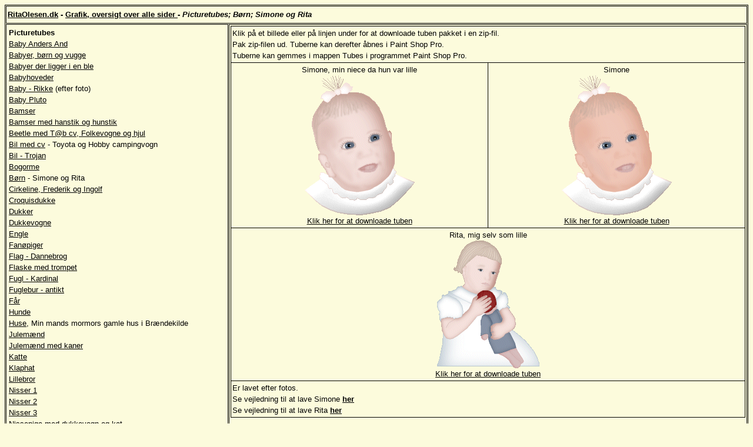

--- FILE ---
content_type: text/html; charset=ISO-8859-1
request_url: http://ritaolesen.dk/psp/02_picturetubes/simone_rita.htm
body_size: 2194
content:
<!DOCTYPE HTML PUBLIC "-//W3C//DTD HTML 4.01 Transitional//EN" "http://www.w3.org/TR/html4/loose.dtd">
<html>

<head>
<meta http-equiv="Content-Language" content="da">
<meta http-equiv="Content-Type" content="text/html; charset=windows-1252">
<meta name="GENERATOR" content="Microsoft FrontPage 5.0">
<meta name="ProgId" content="FrontPage.Editor.Document">
<title>Picturetubes/Børn, Simone og Rita</title>
<link rel="stylesheet" type="text/css" href="../../style.css">
</head>

<body>

<div align="center">
  <center>
  <table border="1" cellspacing="1" width="100%" cellpadding="2">
    <tr>
      <td width="100%" align="left" valign="top" colspan="2">
      <p style="line-height: 150%; margin-top: 0; margin-bottom: 0"><font size="2"><b>
      <a title="Forsiden" href="http://www.ritaolesen.dk">RitaOlesen.dk</a> - 
      <a href="../grafik_oversigt.htm">Grafik, oversigt over alle sider</a><a href="../grafik_1_psp.htm"> </a> - <i>Picturetubes; Børn; Simone og Rita</i></b></font></td>
    </tr>
    <tr>
      <td width="30%" align="left" valign="top">
      <!--webbot bot="Include" U-Include="../oversigtssider/menu_picturetubes.htm" TAG="BODY" startspan -->

<div align="left">
  <table border="0" cellpadding="2" cellspacing="1" style="border-width:0; margin:0; font-family: Verdana; font-size: 10pt; color: #000000; word-spacing:0; line-height:100%; text-align:left; border-collapse:collapse" width="95%">
    <tr>
      <td width="100%">
      <p style="line-height: 150%; margin-top: 0; margin-bottom: 0">
      <b>Picturetubes</b><br>
      <a href="baby_anders_and.htm">Baby Anders And</a><br>
      <a href="babyer_boern.htm">
      Babyer, børn og vugge</a><br>
      <a href="babyer_i_ble.htm">
      Babyer der ligger i en ble</a><br>
      <a href="babyhoveder.htm">
      Babyhoveder</a><br>
      <a href="baby-rikke.htm">Baby 
      - Rikke</a> (efter foto)<br>
      <a href="baby_pluto.htm">Baby 
      Pluto</a><br>
      <a href="bamser.htm">Bamser</a><br>
      <a href="bamser_han-hun-stik.htm">
      Bamser med hanstik og hunstik</a><br>
      <a href="biler_campingvogne_hjul.htm">
      Beetle med T@b cv, Folkevogne og hjul</a><br>
      <a href="toyota-sportsvan_hobby460.htm">
      Bil med cv</a> - Toyota  og Hobby  campingvogn<br>
      <a href="trojan_bil_picturetubes.htm">
      Bil - Trojan</a><br>
      <a href="bogorme.htm">Bogorme</a><br>
      <a href="simone_rita.htm">
      Børn</a> - Simone og Rita<br>
      <a href="cirkeline_frederik_ingolf.htm">
      Cirkeline, Frederik og Ingolf</a><br>
      <a href="croquis-dukke.htm">
      Croquisdukke</a><br>
      <a href="dukker.htm">Dukker</a><br>
      <a href="dukkevogne.htm">
      Dukkevogne</a><br>
      <a href="engle.htm">Engle</a><br>
      <a href="fanoepiger.htm">
      Fanøpiger</a><br>
      <a href="flag_picturetubes.htm">
      Flag - Dannebrog</a><br>
      <a href="flaske_m_trompet.htm">
      Flaske med trompet</a><br>
      <a href="fugl_kardinal.htm">
      Fugl - Kardinal</a><br>
      <a href="fuglebur.htm">
      Fuglebur - antikt</a><br>
      <a href="faar.htm">Får</a><br>
      <a href="hunde.htm">Hunde</a><br>
      <a href="huse.htm">Huse</a>, Min mands mormors gamle hus i Brændekilde<br>
      <a href="julemaend.htm">
      Julemænd</a><br>
      <a href="julemaend_kaner.htm">Julemænd med kaner</a><br>
      <a href="katte.htm">Katte</a><br>
      <a href="klaphat.htm">Klaphat</a><br>
      <a href="lillebror.htm">
      Lillebror</a><br>
      <a href="nisser1.htm">Nisser 
      1</a><br>
      <a href="nisser2.htm">Nisser 
      2</a><br>
      <a href="nisser3.htm">Nisser 
      3</a><br>
      <a href="nissepige_dukkevogn_kat.htm">
      Nissepige med dukkevogn og kat</a><br>
      <a href="ovaler_til_glober.htm">
      Ovaler til glober</a><br>
      <a href="piger.htm">Pige med 
      skoletaske, piger</a><br>
      <a href="pige_m_oenskeseddel.htm">
      Pige med ønskeseddel</a><br>
      <a href="piger_ski_stave_kaelke_snebolde.htm">
      Piger, ski, skistave, kælke og snebolde</a><br>
      <a href="paaskeaeg_picturetubes.htm">
      Påskeæg</a><br>
      <a href="snemaend.htm">
      Snemænd</a><br>
      <a href="stjerner.htm">
      Stjerner</a><br>
      <a href="sutter.htm">Sutter</a><br>
      <a href="soeheste.htm">
      Søheste</a><br>
      <a href="tavle.htm">Tavle</a><br>
      <a href="aeble_m_orm.htm">
      Æble med orm</a><br>
      <a href="oejne.htm">Øjne</a></td>
    </tr>
  </table>
</div>

<!--webbot bot="Include" i-checksum="55555" endspan --><p style="margin-top: 0; line-height:150%">&nbsp;</p>
      </td>
      <td width="70%" valign="top" align="left">
      <!--webbot bot="Include" U-Include="simone_rita-.htm" TAG="BODY" startspan -->

<div align="center">
  <center>
  <table border="1" cellpadding="2" cellspacing="0" style="border-width:0; margin:0; font-family: Verdana; font-size: 10pt; color: #000000; word-spacing:0; line-height:100%; text-align:left; border-collapse:collapse" width="100%">
    <tr>
      <td width="100%" colspan="2">
      <p style="margin-top: 0; margin-bottom: 0; line-height:150%"><font size="2">Klik på et billede 
      eller på linjen under for at downloade tuben pakket i en zip-fil.<br>
      Pak zip-filen ud. Tuberne kan derefter åbnes i Paint Shop Pro.<br>
      Tuberne kan gemmes i mappen Tubes i programmet Paint Shop Pro.</font></td>
    </tr>
    <tr>
      <td width="50%" valign="top">
      <p style="margin-top: 0; margin-bottom: 0; text-align:center; line-height:150%">
      Simone, min niece da hun var lille<br>
      <a href="../../images/picturetubes_230506/simone_rita/ro_simone1.zip">
      <img border="0" src="../../images/picturetubes_230506/simone_rita/ro_simone1.gif" alt="Klik her for at downloade tuben" width="187" height="238"></a><p style="margin-top: 0; margin-bottom: 0; text-align:center; line-height:150%">
      <a href="../../images/picturetubes_230506/simone_rita/ro_simone1.zip">Klik her for at downloade tuben</a></td>
      <td width="50%" valign="top">
      <p style="line-height: 150%; margin-top: 0; margin-bottom: 0; text-align:center">
      Simone<p style="line-height: 150%; margin-top: 0; margin-bottom: 0; text-align:center">
      <a href="../../images/picturetubes_230506/simone_rita/ro_simone2.zip">
      <img border="0" src="../../images/picturetubes_230506/simone_rita/ro_simone2.gif" alt="Klik her for at downloade tuben" width="187" height="238"></a><p style="line-height: 150%; margin-top: 0; margin-bottom: 0; text-align:center">
      <a href="../../images/picturetubes_230506/simone_rita/ro_simone2.zip">Klik her for at downloade tuben</a></td>
    </tr>
    <tr>
      <td width="100%" valign="top" style="text-align: center" colspan="2">
      <p style="line-height: 150%; margin-top: 0; margin-bottom: 0">Rita, mig 
      selv som lille<p style="line-height: 150%; margin-top: 0; margin-bottom: 0">
      <a href="../../images/picturetubes_230506/simone_rita/ro_rita_lille.zip">
      <img border="0" src="../../images/picturetubes_230506/simone_rita/ro_rita_lille.gif" alt="Klik her for at downloade tuben" width="174" height="217"></a><br>
      <a href="../../images/picturetubes_230506/simone_rita/ro_rita_lille.zip">Klik her for at downloade tuben</a></td>
    </tr>
    <tr>
      <td width="100%" colspan="2">
      <p style="line-height: 150%; margin-top: 0; margin-bottom: 0">Er lavet 
      efter fotos.<br>
      Se vejledning til at lave Simone <b>
      <a href="../figurer/simone/simone.htm">her</a></b></p>
      <p style="line-height: 150%; margin-top: 0; margin-bottom: 0">Se 
      vejledning til at lave Rita <b>
      <a href="../figurer/rita/rita.htm">her</a></b></td>
    </tr>
    </table>
  </center>
</div>
<!--webbot bot="Include" i-checksum="29492" endspan --></td>
    </tr>
  </table>
  </center>
</div>
<!--webbot bot="Include" U-Include="../../taeller.htm" TAG="BODY" startspan -->

<div align="left">
  <table border="0" cellspacing="0" style="border-width:0; font-family: Verdana; font-size: 10pt; color: #000000; style=; border-collapse:collapse" width="100%" cellpadding="2">
    

</div>

<!--webbot bot="Include" i-checksum="49949" endspan --><p align="center">&nbsp;</p>
</body>

</html>